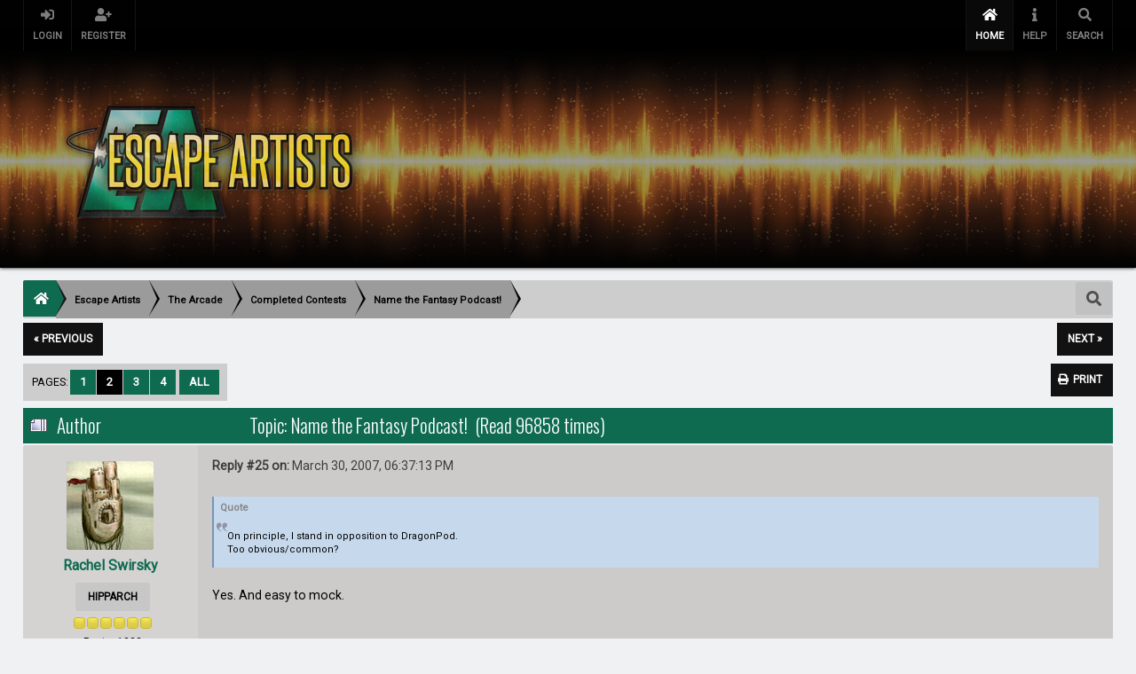

--- FILE ---
content_type: text/html; charset=UTF-8
request_url: https://forum.escapeartists.net/index.php?topic=724.msg8698
body_size: 11902
content:
<!DOCTYPE html>
<html xmlns="http://www.w3.org/1999/xhtml">
<head>
	<link rel="stylesheet" type="text/css" href="https://forum.escapeartists.net/Themes/lazarus20/css/index.min.css?fin20" />
	<link rel="stylesheet" type="text/css" href="https://forum.escapeartists.net/Themes/lazarus20/css/responsive.css?fin20" /><link href="https://forum.escapeartists.net/Themes/lazarus20/css/fontawesome-all.css" rel="stylesheet"><link rel="stylesheet" type="text/css" href="https://forum.escapeartists.net/Themes/lazarus20/css/tooltipster.bundle.min.css" />
	<link rel="stylesheet" type="text/css" href="https://forum.escapeartists.net/Themes/lazarus20/css/tooltipster-sideTip-borderless.min.css" />
	<script type="text/javascript" src="https://code.jquery.com/jquery-3.2.1.min.js"></script>
	<script>
		jq = jQuery.noConflict(true);
	</script>
	<script type="text/javascript" src="https://forum.escapeartists.net/Themes/lazarus20/scripts/tooltipster.bundle.min.js"></script>
	<link rel="stylesheet" type="text/css" href="http://forum.escapeartists.net/Themes/default/css/webkit.css" />
	<script type="text/javascript" src="http://forum.escapeartists.net/Themes/default/scripts/script.js?fin20"></script>
	<script type="text/javascript" src="https://forum.escapeartists.net/Themes/lazarus20/scripts/theme.js?fin20"></script>
	<script type="text/javascript"><!-- // --><![CDATA[
		var smf_theme_url = "https://forum.escapeartists.net/Themes/lazarus20";
		var smf_default_theme_url = "http://forum.escapeartists.net/Themes/default";
		var smf_images_url = "https://forum.escapeartists.net/Themes/lazarus20/images";
		var smf_scripturl = "https://forum.escapeartists.net/index.php?PHPSESSID=87caf3eeefda962c47f0a960d90442b5&amp;";
		var smf_iso_case_folding = false;
		var smf_charset = "UTF-8";
		var ajax_notification_text = "Loading...";
		var ajax_notification_cancel_text = "Cancel";
	// ]]></script>
	<meta name="viewport" content="width=device-width, initial-scale=1">
	<meta name="theme-color" content="#181818">
	<meta name="msapplication-navbutton-color" content="#181818">
	<meta name="apple-mobile-web-app-status-bar-style" content="#181818">
	<meta http-equiv="Content-Type" content="text/html; charset=UTF-8" />
	<meta name="description" content="Name the Fantasy Podcast!" />
	<title>Name the Fantasy Podcast!</title>
	<meta name="robots" content="noindex" />
	<link rel="canonical" href="https://forum.escapeartists.net/index.php?topic=724.25" />
	<link rel="help" href="https://forum.escapeartists.net/index.php?PHPSESSID=87caf3eeefda962c47f0a960d90442b5&amp;action=help" />
	<link rel="search" href="https://forum.escapeartists.net/index.php?PHPSESSID=87caf3eeefda962c47f0a960d90442b5&amp;action=search" />
	<link rel="contents" href="https://forum.escapeartists.net/index.php?PHPSESSID=87caf3eeefda962c47f0a960d90442b5&amp;" />
	<link rel="alternate" type="application/rss+xml" title="Escape Artists - RSS" href="https://forum.escapeartists.net/index.php?PHPSESSID=87caf3eeefda962c47f0a960d90442b5&amp;type=rss;action=.xml" />
	<link rel="index" href="https://forum.escapeartists.net/index.php?PHPSESSID=87caf3eeefda962c47f0a960d90442b5&amp;board=16.0" /><script src="https://www.google.com/recaptcha/api.js"></script>
	<link rel="stylesheet" type="text/css" id="recaptcha_css" href="http://forum.escapeartists.net/Themes/default/css/recaptcha.css" />
		<script type="text/javascript" src="http://forum.escapeartists.net/Themes/default/scripts/captcha.js"></script>
        <!-- App Indexing for Google Search -->
        <link href="android-app://com.quoord.tapatalkpro.activity/tapatalk/forum.escapeartists.net/?location=topic&amp;fid=16&amp;tid=724&amp;perpage=25&amp;page=2&amp;channel=google-indexing" rel="alternate" />
        <link href="ios-app://307880732/tapatalk/forum.escapeartists.net/?location=topic&amp;fid=16&amp;tid=724&amp;perpage=25&amp;page=2&amp;channel=google-indexing" rel="alternate" />
        
        <link href="https://groups.tapatalk-cdn.com/static/manifest/manifest.json" rel="manifest">
        
        <meta name="apple-itunes-app" content="app-id=307880732, affiliate-data=at=10lR7C, app-argument=tapatalk://forum.escapeartists.net/?location=topic&fid=16&tid=724&perpage=25&page=2" />
        
	<script>
        jq(document).ready(function() {
            jq('.tooltip').tooltipster({
				delay: 0,
				theme: 'tooltipster-borderless'
			});
        });
    </script>
</head>
<body>
	<header><div class="frame">
		<div id="top_section" class="wideOpen"><div class="bigScreen wrapper">
			<div class="user guest">
				<ul class="dropmenu">
		<li><a href="javascript:void(0)" class="firstlevel loginOpen"><i class="fas fa-sign-in-alt"></i>    <span>Login</span></a></li>
		<li><a href="https://forum.escapeartists.net/index.php?PHPSESSID=87caf3eeefda962c47f0a960d90442b5&amp;action=register" class="firstlevel "><i class="fas fa-user-plus"></i>    <span>Register</span></a></li>		</ul>
			</div>
		<nav>
			<div class="incarn taphoOnly"><h4>Menu</h4><div class="menuOpener taphoOnlyInline floatright buttonLike" data-state="opened"><i class="fas fa-times"></i></div></div>
			<ul class="dropmenu" id="menu_nav">
				<li id="button_home">
					<a class="active firstlevel" href="https://forum.escapeartists.net/index.php?PHPSESSID=87caf3eeefda962c47f0a960d90442b5&amp;">
						<i class="fas fa-home"></i><span class="last firstlevel">Home</span>
						
					</a>
				</li>
				<li id="button_help">
					<a class="firstlevel" href="https://forum.escapeartists.net/index.php?PHPSESSID=87caf3eeefda962c47f0a960d90442b5&amp;action=help">
						<i class="fas fa-info"></i><span class="firstlevel">Help</span>
						
					</a>
				</li>
				<li id="button_search">
					<a class="firstlevel" href="https://forum.escapeartists.net/index.php?PHPSESSID=87caf3eeefda962c47f0a960d90442b5&amp;action=search">
						<i class="fas fa-search"></i><span class="firstlevel">Search</span>
						
					</a>
				</li>
			</ul>
		</nav><div class="menuOpener taphoOnlyInline floatright buttonLike" data-state="closed"><i class="fas fa-bars"></i></div>
		</div></div>
		<div id="upper_section" class="middletext wrapper">
			<h1 class="forumtitle imgHead">
				<a href="https://forum.escapeartists.net/index.php?PHPSESSID=87caf3eeefda962c47f0a960d90442b5&amp;" class="imgHeader">
					<img src="https://escapeartists.net/assets/headerLogo.png" alt="Escape Artists" />
				</a>
			</h1>
			<div class="news normaltext">
			</div>
		</div>
		<script type="text/javascript"><!-- // --><![CDATA[
			var oMainHeaderToggle = new smc_Toggle({
				bToggleEnabled: true,
				bCurrentlyCollapsed: false,
				aSwappableContainers: [
					'upper_section'
				],
				aSwapImages: [
					{
						sId: 'upshrink',
						srcExpanded: smf_images_url + '/upshrink.png',
						altExpanded: 'Shrink or expand the header.',
						srcCollapsed: smf_images_url + '/upshrink2.png',
						altCollapsed: 'Shrink or expand the header.'
					}
				],
				oThemeOptions: {
					bUseThemeSettings: false,
					sOptionName: 'collapse_header',
					sSessionVar: 'f5120d9',
					sSessionId: '6cea6e3f78435f4054121154d0ed9456'
				},
				oCookieOptions: {
					bUseCookie: true,
					sCookieName: 'upshrink'
				}
			});
		// ]]>
		</script>	<div class="clear"></div>
		</div>
		<div class="clear"></div>
	</header>
	<main><div class="frame">
		<div id="main_content_section">
	<div class="navigate_section">
		<div class="searchButton fsOpen buttonLike icon_style floatright tooltip" title="Search"><i class="fas fa-search"></i></div>
		
		<div class="home-tree"><a href="https://forum.escapeartists.net"><i class="fas fa-home"></i></a></div>
		<ul>
			<li ><div class="cust">
				<a  href="https://forum.escapeartists.net/index.php?PHPSESSID=87caf3eeefda962c47f0a960d90442b5&amp;"><span>Escape Artists</span></a>
			</div></li>
			<li ><div class="cust">
				<a  href="https://forum.escapeartists.net/index.php?PHPSESSID=87caf3eeefda962c47f0a960d90442b5&amp;#c7"><span>The Arcade</span></a>
			</div></li>
			<li ><div class="cust">
				<a  href="https://forum.escapeartists.net/index.php?PHPSESSID=87caf3eeefda962c47f0a960d90442b5&amp;board=16.0"><span>Completed Contests</span></a>
			</div></li>
			<li  class="last"><div class="cust">
				<a  href="https://forum.escapeartists.net/index.php?PHPSESSID=87caf3eeefda962c47f0a960d90442b5&amp;topic=724.0"><span>Name the Fantasy Podcast!</span></a>
			</div></li>
		</ul>
	</div>
			<a id="top"></a>
			<a id="msg8620"></a>
			<div class="pagesection">
				<div class="nextlinks"><a href="https://forum.escapeartists.net/index.php?PHPSESSID=87caf3eeefda962c47f0a960d90442b5&amp;topic=724.0;prev_next=prev#new">&laquo; previous</a> <a href="https://forum.escapeartists.net/index.php?PHPSESSID=87caf3eeefda962c47f0a960d90442b5&amp;topic=724.0;prev_next=next#new">next &raquo;</a></div>
		<div class="buttonlist floatright">
			<ul>
				<li><a class="button_strip_print" href="https://forum.escapeartists.net/index.php?PHPSESSID=87caf3eeefda962c47f0a960d90442b5&amp;action=printpage;topic=724.0" rel="new_win nofollow"><span class="last">Print</span></a></li>
			</ul>
		</div>
				<div class="pagelinks floatleft">Pages: <a class="navPages" href="https://forum.escapeartists.net/index.php?PHPSESSID=87caf3eeefda962c47f0a960d90442b5&amp;topic=724.0">1</a> <strong class='navPages active'>2</strong> <a class="navPages" href="https://forum.escapeartists.net/index.php?PHPSESSID=87caf3eeefda962c47f0a960d90442b5&amp;topic=724.50">3</a> <a class="navPages" href="https://forum.escapeartists.net/index.php?PHPSESSID=87caf3eeefda962c47f0a960d90442b5&amp;topic=724.75">4</a> &nbsp;<a href="https://forum.escapeartists.net/index.php?PHPSESSID=87caf3eeefda962c47f0a960d90442b5&amp;topic=724.0;all">All</a> </div>
			</div>
			<div id="forumposts">
				<div class="cat_bar">
					<h3 class="catbg">
						<img src="https://forum.escapeartists.net/Themes/lazarus20/images/topic/veryhot_post.gif" align="bottom" alt="" />
						<span id="author">Author</span>
						Topic: Name the Fantasy Podcast! &nbsp;(Read 96858 times)
					</h3>
				</div>
				<form action="https://forum.escapeartists.net/index.php?PHPSESSID=87caf3eeefda962c47f0a960d90442b5&amp;action=quickmod2;topic=724.25" method="post" accept-charset="UTF-8" name="quickModForm" id="quickModForm" style="margin: 0;" onsubmit="return oQuickModify.bInEditMode ? oQuickModify.modifySave('6cea6e3f78435f4054121154d0ed9456', 'f5120d9') : false">
				<div class="windowbg2">
					<span class="topslice"><span></span></span>
					<div class="post_wrapper phoneVflow">
						<div class="poster">
								<div class="avatar">
									<a href="https://forum.escapeartists.net/index.php?PHPSESSID=87caf3eeefda962c47f0a960d90442b5&amp;action=profile;u=214">
										<img class="avatar" src="https://forum.escapeartists.net/index.php?PHPSESSID=87caf3eeefda962c47f0a960d90442b5&amp;action=dlattach;attach=340;type=avatar" alt="" />
									</a>
								</div>
							<h4>
								<a href="https://forum.escapeartists.net/index.php?PHPSESSID=87caf3eeefda962c47f0a960d90442b5&amp;action=profile;u=214" title="View the profile of Rachel Swirsky">Rachel Swirsky</a>
							</h4>
							<ul class="reset smalltext" id="msg_8620_extra_info">
								<li class="postgroup">Hipparch</li>
								<li class="stars"><img src="https://forum.escapeartists.net/Themes/lazarus20/images/star.gif" alt="*" /><img src="https://forum.escapeartists.net/Themes/lazarus20/images/star.gif" alt="*" /><img src="https://forum.escapeartists.net/Themes/lazarus20/images/star.gif" alt="*" /><img src="https://forum.escapeartists.net/Themes/lazarus20/images/star.gif" alt="*" /><img src="https://forum.escapeartists.net/Themes/lazarus20/images/star.gif" alt="*" /><img src="https://forum.escapeartists.net/Themes/lazarus20/images/star.gif" alt="*" /></li>
								<li class="postcount">Posts: 1233</li>
								<li class="profile">
									<ul>
										<li><a href="http://www.podcastle.org" title="PodCastle" target="_blank" class="new_win tooltip"><img src="https://forum.escapeartists.net/Themes/lazarus20/images/www_sm.gif" alt="PodCastle" /></a></li>
									</ul>
								</li>
							</ul>
						</div>
						<div class="postarea">
							<div class="flow_hidden phoneVflow">
								<div class="keyinfo">
									<h5 id="subject_8620" style="display:none;">
										<a href="https://forum.escapeartists.net/index.php?PHPSESSID=87caf3eeefda962c47f0a960d90442b5&amp;topic=724.msg8620#msg8620" rel="nofollow">Re: Name the Fantasy Podcast!</a>
									</h5>
									<div class="time_posted"><strong>Reply #25 on:</strong> March 30, 2007, 06:37:13 PM
									</div><div id="msg_8620_quick_mod"></div>
								</div>
						</div>
							<div class="post">
								<div class="inner" id="msg_8620"><div class="quoteheader"><div class="topslice_quote">Quote</div></div><blockquote class="bbc_standard_quote">On principle, I stand in opposition to DragonPod. <br />Too obvious/common?</blockquote><div class="quotefooter"><div class="botslice_quote"></div></div><br />Yes. And easy to mock.</div>
							</div>
						
						<div class="moderatorbar">
							<div class="smalltext modified" id="modified_8620">
							</div>
							<div class="smalltext reportlinks">
							</div><br>
						</div>
						<br class="clear">
						</div>
					</div>
					<span class="botslice"><span></span></span>
				</div>
				<hr class="post_separator" />
				<a id="msg8621"></a>
				<div class="windowbg">
					<span class="topslice"><span></span></span>
					<div class="post_wrapper phoneVflow">
						<div class="poster">
								<div class="avatar">
									<a href="https://forum.escapeartists.net/index.php?PHPSESSID=87caf3eeefda962c47f0a960d90442b5&amp;action=profile;u=19">
										<img class="avatar" src="https://forum.escapeartists.net/index.php?PHPSESSID=87caf3eeefda962c47f0a960d90442b5&amp;action=dlattach;attach=7;type=avatar" alt="" />
									</a>
								</div>
							<h4>
								<a href="https://forum.escapeartists.net/index.php?PHPSESSID=87caf3eeefda962c47f0a960d90442b5&amp;action=profile;u=19" title="View the profile of slic">slic</a>
							</h4>
							<ul class="reset smalltext" id="msg_8621_extra_info">
								<li class="postgroup">Hipparch</li>
								<li class="stars"><img src="https://forum.escapeartists.net/Themes/lazarus20/images/star.gif" alt="*" /><img src="https://forum.escapeartists.net/Themes/lazarus20/images/star.gif" alt="*" /><img src="https://forum.escapeartists.net/Themes/lazarus20/images/star.gif" alt="*" /><img src="https://forum.escapeartists.net/Themes/lazarus20/images/star.gif" alt="*" /><img src="https://forum.escapeartists.net/Themes/lazarus20/images/star.gif" alt="*" /><img src="https://forum.escapeartists.net/Themes/lazarus20/images/star.gif" alt="*" /></li>
								<li class="postcount">Posts: 726</li>
								<li class="blurb">Stephen Lumini</li>
								<li class="profile">
									<ul>
									</ul>
								</li>
							</ul>
						</div>
						<div class="postarea">
							<div class="flow_hidden phoneVflow">
								<div class="keyinfo">
									<h5 id="subject_8621" style="display:none;">
										<a href="https://forum.escapeartists.net/index.php?PHPSESSID=87caf3eeefda962c47f0a960d90442b5&amp;topic=724.msg8621#msg8621" rel="nofollow">Re: Name the Fantasy Podcast!</a>
									</h5>
									<div class="time_posted"><strong>Reply #26 on:</strong> March 30, 2007, 06:47:19 PM
									</div><div id="msg_8621_quick_mod"></div>
								</div>
						</div>
							<div class="post">
								<div class="inner" id="msg_8621">I don't think the sheer cleverness of EscapePod can be replicated.&nbsp; Sci-fi relation, literary type, medium, double entendre all rolled into 9 letters.<br /><br />I've been trying to use other common elements of S&amp;S, and make them clever - like an Inn (hence the previously mentioned Adventure Inn).<br /><br />Mr. Eley - In regards to the first &quot;rule&quot; (E-mail your name ideas to contest@escapepod.org.&nbsp; Posting them in this forum or anywhere else will not be valid.) Once they are emailed, is it alright to reveal our suggestions in the forum?&nbsp; We might get some neat synergy if we feed off each other's ideas...</div>
							</div>
						
						<div class="moderatorbar">
							<div class="smalltext modified" id="modified_8621">
							</div>
							<div class="smalltext reportlinks">
							</div><br>
						</div>
						<br class="clear">
						</div>
					</div>
					<span class="botslice"><span></span></span>
				</div>
				<hr class="post_separator" />
				<a id="msg8631"></a>
				<div class="windowbg2">
					<span class="topslice"><span></span></span>
					<div class="post_wrapper phoneVflow">
						<div class="poster">
								<div class="avatar">
									<a href="https://forum.escapeartists.net/index.php?PHPSESSID=87caf3eeefda962c47f0a960d90442b5&amp;action=profile;u=730">
										<img class="avatar" src="https://forum.escapeartists.net/index.php?PHPSESSID=87caf3eeefda962c47f0a960d90442b5&amp;action=dlattach;attach=139;type=avatar" alt="" />
									</a>
								</div>
							<h4>
								<a href="https://forum.escapeartists.net/index.php?PHPSESSID=87caf3eeefda962c47f0a960d90442b5&amp;action=profile;u=730" title="View the profile of RichGarner">RichGarner</a>
							</h4>
							<ul class="reset smalltext" id="msg_8631_extra_info">
								<li class="postgroup">Palmer</li>
								<li class="stars"><img src="https://forum.escapeartists.net/Themes/lazarus20/images/star.gif" alt="*" /><img src="https://forum.escapeartists.net/Themes/lazarus20/images/star.gif" alt="*" /></li>
								<li class="postcount">Posts: 73</li>
								<li class="blurb">Metalface Creator</li>
								<li class="profile">
									<ul>
										<li><a href="http://www.metalface.net" title="Metalface RPG" target="_blank" class="new_win tooltip"><img src="https://forum.escapeartists.net/Themes/lazarus20/images/www_sm.gif" alt="Metalface RPG" /></a></li>
									</ul>
								</li>
							</ul>
						</div>
						<div class="postarea">
							<div class="flow_hidden phoneVflow">
								<div class="keyinfo">
									<h5 id="subject_8631" style="display:none;">
										<a href="https://forum.escapeartists.net/index.php?PHPSESSID=87caf3eeefda962c47f0a960d90442b5&amp;topic=724.msg8631#msg8631" rel="nofollow">Re: Name the Fantasy Podcast!</a>
									</h5>
									<div class="time_posted"><strong>Reply #27 on:</strong> March 30, 2007, 07:37:40 PM
									</div><div id="msg_8631_quick_mod"></div>
								</div>
						</div>
							<div class="post">
								<div class="inner" id="msg_8631">About schools of dolphins - <strong>PodPod</strong><br /><br />About law enforcement officers - <strong>CopPod</strong><br /><br />About dealing with difficult situations - <strong>CopePod</strong><br /><br />About superheroes - <strong>CapePod</strong><br /><br />About super police officers - <strong>CapedCopsPod</strong><br /><br />About dealing with schools of super police - <strong>CopingWithCapedCopsPodPod</strong></div>
							</div>
						
						<div class="moderatorbar">
							<div class="smalltext modified" id="modified_8631">
							</div>
							<div class="smalltext reportlinks">
							</div><br>
							<div class="signature" id="msg_8631_signature">&quot;...for death is the destiny of every man; the living should take this to heart.&quot; -Ecclesiastes 7:2</div>
						</div>
						<br class="clear">
						</div>
					</div>
					<span class="botslice"><span></span></span>
				</div>
				<hr class="post_separator" />
				<a id="msg8638"></a>
				<div class="windowbg">
					<span class="topslice"><span></span></span>
					<div class="post_wrapper phoneVflow">
						<div class="poster">
								<div class="avatar">
									<a href="https://forum.escapeartists.net/index.php?PHPSESSID=87caf3eeefda962c47f0a960d90442b5&amp;action=profile;u=116">
										<img class="avatar" src="https://forum.escapeartists.net/index.php?PHPSESSID=87caf3eeefda962c47f0a960d90442b5&amp;action=dlattach;attach=40;type=avatar" alt="" />
									</a>
								</div>
							<h4>
								<a href="https://forum.escapeartists.net/index.php?PHPSESSID=87caf3eeefda962c47f0a960d90442b5&amp;action=profile;u=116" title="View the profile of ajames">ajames</a>
							</h4>
							<ul class="reset smalltext" id="msg_8638_extra_info">
								<li class="postgroup">Lochage</li>
								<li class="stars"><img src="https://forum.escapeartists.net/Themes/lazarus20/images/star.gif" alt="*" /><img src="https://forum.escapeartists.net/Themes/lazarus20/images/star.gif" alt="*" /><img src="https://forum.escapeartists.net/Themes/lazarus20/images/star.gif" alt="*" /><img src="https://forum.escapeartists.net/Themes/lazarus20/images/star.gif" alt="*" /><img src="https://forum.escapeartists.net/Themes/lazarus20/images/star.gif" alt="*" /></li>
								<li class="postcount">Posts: 358</li>
								<li class="profile">
									<ul>
									</ul>
								</li>
							</ul>
						</div>
						<div class="postarea">
							<div class="flow_hidden phoneVflow">
								<div class="keyinfo">
									<h5 id="subject_8638" style="display:none;">
										<a href="https://forum.escapeartists.net/index.php?PHPSESSID=87caf3eeefda962c47f0a960d90442b5&amp;topic=724.msg8638#msg8638" rel="nofollow">Re: Name the Fantasy Podcast!</a>
									</h5>
									<div class="time_posted"><strong>Reply #28 on:</strong> March 30, 2007, 11:27:18 PM
									</div><div id="msg_8638_quick_mod"></div>
								</div>
						</div>
							<div class="post">
								<div class="inner" id="msg_8638">Anyone else notice that at the bottom of the whois link it states that the database only contains .com, .net, and .edu domains?&nbsp; </div>
							</div>
						
						<div class="moderatorbar">
							<div class="smalltext modified" id="modified_8638">
							</div>
							<div class="smalltext reportlinks">
							</div><br>
						</div>
						<br class="clear">
						</div>
					</div>
					<span class="botslice"><span></span></span>
				</div>
				<hr class="post_separator" />
				<a id="msg8642"></a>
				<div class="windowbg2">
					<span class="topslice"><span></span></span>
					<div class="post_wrapper phoneVflow">
						<div class="poster">
								<div class="avatar">
									<a href="https://forum.escapeartists.net/index.php?PHPSESSID=87caf3eeefda962c47f0a960d90442b5&amp;action=profile;u=730">
										<img class="avatar" src="https://forum.escapeartists.net/index.php?PHPSESSID=87caf3eeefda962c47f0a960d90442b5&amp;action=dlattach;attach=139;type=avatar" alt="" />
									</a>
								</div>
							<h4>
								<a href="https://forum.escapeartists.net/index.php?PHPSESSID=87caf3eeefda962c47f0a960d90442b5&amp;action=profile;u=730" title="View the profile of RichGarner">RichGarner</a>
							</h4>
							<ul class="reset smalltext" id="msg_8642_extra_info">
								<li class="postgroup">Palmer</li>
								<li class="stars"><img src="https://forum.escapeartists.net/Themes/lazarus20/images/star.gif" alt="*" /><img src="https://forum.escapeartists.net/Themes/lazarus20/images/star.gif" alt="*" /></li>
								<li class="postcount">Posts: 73</li>
								<li class="blurb">Metalface Creator</li>
								<li class="profile">
									<ul>
										<li><a href="http://www.metalface.net" title="Metalface RPG" target="_blank" class="new_win tooltip"><img src="https://forum.escapeartists.net/Themes/lazarus20/images/www_sm.gif" alt="Metalface RPG" /></a></li>
									</ul>
								</li>
							</ul>
						</div>
						<div class="postarea">
							<div class="flow_hidden phoneVflow">
								<div class="keyinfo">
									<h5 id="subject_8642" style="display:none;">
										<a href="https://forum.escapeartists.net/index.php?PHPSESSID=87caf3eeefda962c47f0a960d90442b5&amp;topic=724.msg8642#msg8642" rel="nofollow">Re: Name the Fantasy Podcast!</a>
									</h5>
									<div class="time_posted"><strong>Reply #29 on:</strong> March 31, 2007, 01:59:15 AM
									</div><div id="msg_8642_quick_mod"></div>
								</div>
						</div>
							<div class="post">
								<div class="inner" id="msg_8642">try this<br /><br /><a href="http://networksolutions.com" class="bbc_link" target="_blank" rel="noopener noreferrer">networksolutions.com</a></div>
							</div>
						
						<div class="moderatorbar">
							<div class="smalltext modified" id="modified_8642">
							</div>
							<div class="smalltext reportlinks">
							</div><br>
							<div class="signature" id="msg_8642_signature">&quot;...for death is the destiny of every man; the living should take this to heart.&quot; -Ecclesiastes 7:2</div>
						</div>
						<br class="clear">
						</div>
					</div>
					<span class="botslice"><span></span></span>
				</div>
				<hr class="post_separator" />
				<a id="msg8658"></a>
				<div class="windowbg">
					<span class="topslice"><span></span></span>
					<div class="post_wrapper phoneVflow">
						<div class="poster">
								<div class="avatar">
									<a href="https://forum.escapeartists.net/index.php?PHPSESSID=87caf3eeefda962c47f0a960d90442b5&amp;action=profile;u=214">
										<img class="avatar" src="https://forum.escapeartists.net/index.php?PHPSESSID=87caf3eeefda962c47f0a960d90442b5&amp;action=dlattach;attach=340;type=avatar" alt="" />
									</a>
								</div>
							<h4>
								<a href="https://forum.escapeartists.net/index.php?PHPSESSID=87caf3eeefda962c47f0a960d90442b5&amp;action=profile;u=214" title="View the profile of Rachel Swirsky">Rachel Swirsky</a>
							</h4>
							<ul class="reset smalltext" id="msg_8658_extra_info">
								<li class="postgroup">Hipparch</li>
								<li class="stars"><img src="https://forum.escapeartists.net/Themes/lazarus20/images/star.gif" alt="*" /><img src="https://forum.escapeartists.net/Themes/lazarus20/images/star.gif" alt="*" /><img src="https://forum.escapeartists.net/Themes/lazarus20/images/star.gif" alt="*" /><img src="https://forum.escapeartists.net/Themes/lazarus20/images/star.gif" alt="*" /><img src="https://forum.escapeartists.net/Themes/lazarus20/images/star.gif" alt="*" /><img src="https://forum.escapeartists.net/Themes/lazarus20/images/star.gif" alt="*" /></li>
								<li class="postcount">Posts: 1233</li>
								<li class="profile">
									<ul>
										<li><a href="http://www.podcastle.org" title="PodCastle" target="_blank" class="new_win tooltip"><img src="https://forum.escapeartists.net/Themes/lazarus20/images/www_sm.gif" alt="PodCastle" /></a></li>
									</ul>
								</li>
							</ul>
						</div>
						<div class="postarea">
							<div class="flow_hidden phoneVflow">
								<div class="keyinfo">
									<h5 id="subject_8658" style="display:none;">
										<a href="https://forum.escapeartists.net/index.php?PHPSESSID=87caf3eeefda962c47f0a960d90442b5&amp;topic=724.msg8658#msg8658" rel="nofollow">Re: Name the Fantasy Podcast!</a>
									</h5>
									<div class="time_posted"><strong>Reply #30 on:</strong> April 02, 2007, 12:13:33 AM
									</div><div id="msg_8658_quick_mod"></div>
								</div>
						</div>
							<div class="post">
								<div class="inner" id="msg_8658">After long consideration (and dinner with Sarah Prineas), I have come to the not-so-sterling conclusion that my contest entry shall be:<br /><br />PodQuest<br /><br />which sounds vaguely like podcast.</div>
							</div>
						
						<div class="moderatorbar">
							<div class="smalltext modified" id="modified_8658">
							</div>
							<div class="smalltext reportlinks">
							</div><br>
						</div>
						<br class="clear">
						</div>
					</div>
					<span class="botslice"><span></span></span>
				</div>
				<hr class="post_separator" />
				<a id="msg8659"></a>
				<div class="windowbg2">
					<span class="topslice"><span></span></span>
					<div class="post_wrapper phoneVflow">
						<div class="poster">
								<div class="avatar">
									<a href="https://forum.escapeartists.net/index.php?PHPSESSID=87caf3eeefda962c47f0a960d90442b5&amp;action=profile;u=214">
										<img class="avatar" src="https://forum.escapeartists.net/index.php?PHPSESSID=87caf3eeefda962c47f0a960d90442b5&amp;action=dlattach;attach=340;type=avatar" alt="" />
									</a>
								</div>
							<h4>
								<a href="https://forum.escapeartists.net/index.php?PHPSESSID=87caf3eeefda962c47f0a960d90442b5&amp;action=profile;u=214" title="View the profile of Rachel Swirsky">Rachel Swirsky</a>
							</h4>
							<ul class="reset smalltext" id="msg_8659_extra_info">
								<li class="postgroup">Hipparch</li>
								<li class="stars"><img src="https://forum.escapeartists.net/Themes/lazarus20/images/star.gif" alt="*" /><img src="https://forum.escapeartists.net/Themes/lazarus20/images/star.gif" alt="*" /><img src="https://forum.escapeartists.net/Themes/lazarus20/images/star.gif" alt="*" /><img src="https://forum.escapeartists.net/Themes/lazarus20/images/star.gif" alt="*" /><img src="https://forum.escapeartists.net/Themes/lazarus20/images/star.gif" alt="*" /><img src="https://forum.escapeartists.net/Themes/lazarus20/images/star.gif" alt="*" /></li>
								<li class="postcount">Posts: 1233</li>
								<li class="profile">
									<ul>
										<li><a href="http://www.podcastle.org" title="PodCastle" target="_blank" class="new_win tooltip"><img src="https://forum.escapeartists.net/Themes/lazarus20/images/www_sm.gif" alt="PodCastle" /></a></li>
									</ul>
								</li>
							</ul>
						</div>
						<div class="postarea">
							<div class="flow_hidden phoneVflow">
								<div class="keyinfo">
									<h5 id="subject_8659" style="display:none;">
										<a href="https://forum.escapeartists.net/index.php?PHPSESSID=87caf3eeefda962c47f0a960d90442b5&amp;topic=724.msg8659#msg8659" rel="nofollow">Re: Name the Fantasy Podcast!</a>
									</h5>
									<div class="time_posted"><strong>Reply #31 on:</strong> April 02, 2007, 12:17:14 AM
									</div><div id="msg_8659_quick_mod"></div>
								</div>
						</div>
							<div class="post">
								<div class="inner" id="msg_8659">OK. It looks like Podquest is owned by godaddy.com which appears, in turn, to be a web hosting service. Is that okay or not kosher?<br /><br />(Also, in what possible circumstance other than this one is Podquest a good name to have? Who thought to buy that one up? Odd.)<br /><br />Further, I officially declare Spellcast to be completely awesome.</div>
							</div>
						
						<div class="moderatorbar">
							<div class="smalltext modified" id="modified_8659">
							</div>
							<div class="smalltext reportlinks">
							</div><br>
						</div>
						<br class="clear">
						</div>
					</div>
					<span class="botslice"><span></span></span>
				</div>
				<hr class="post_separator" />
				<a id="msg8664"></a>
				<div class="windowbg">
					<span class="topslice"><span></span></span>
					<div class="post_wrapper phoneVflow">
						<div class="poster">
								<div class="avatar">
									<a href="https://forum.escapeartists.net/index.php?PHPSESSID=87caf3eeefda962c47f0a960d90442b5&amp;action=profile;u=19">
										<img class="avatar" src="https://forum.escapeartists.net/index.php?PHPSESSID=87caf3eeefda962c47f0a960d90442b5&amp;action=dlattach;attach=7;type=avatar" alt="" />
									</a>
								</div>
							<h4>
								<a href="https://forum.escapeartists.net/index.php?PHPSESSID=87caf3eeefda962c47f0a960d90442b5&amp;action=profile;u=19" title="View the profile of slic">slic</a>
							</h4>
							<ul class="reset smalltext" id="msg_8664_extra_info">
								<li class="postgroup">Hipparch</li>
								<li class="stars"><img src="https://forum.escapeartists.net/Themes/lazarus20/images/star.gif" alt="*" /><img src="https://forum.escapeartists.net/Themes/lazarus20/images/star.gif" alt="*" /><img src="https://forum.escapeartists.net/Themes/lazarus20/images/star.gif" alt="*" /><img src="https://forum.escapeartists.net/Themes/lazarus20/images/star.gif" alt="*" /><img src="https://forum.escapeartists.net/Themes/lazarus20/images/star.gif" alt="*" /><img src="https://forum.escapeartists.net/Themes/lazarus20/images/star.gif" alt="*" /></li>
								<li class="postcount">Posts: 726</li>
								<li class="blurb">Stephen Lumini</li>
								<li class="profile">
									<ul>
									</ul>
								</li>
							</ul>
						</div>
						<div class="postarea">
							<div class="flow_hidden phoneVflow">
								<div class="keyinfo">
									<h5 id="subject_8664" style="display:none;">
										<a href="https://forum.escapeartists.net/index.php?PHPSESSID=87caf3eeefda962c47f0a960d90442b5&amp;topic=724.msg8664#msg8664" rel="nofollow">Re: Name the Fantasy Podcast!</a>
									</h5>
									<div class="time_posted"><strong>Reply #32 on:</strong> April 02, 2007, 01:56:29 AM
									</div><div id="msg_8664_quick_mod"></div>
								</div>
						</div>
							<div class="post">
								<div class="inner" id="msg_8664">alright - this is what I've sent in so far:<br /><br />dragonpod<br />the magic inn <br />unreal places<br />corners of the world<br /></div>
							</div>
						
						<div class="moderatorbar">
							<div class="smalltext modified" id="modified_8664">
							</div>
							<div class="smalltext reportlinks">
							</div><br>
						</div>
						<br class="clear">
						</div>
					</div>
					<span class="botslice"><span></span></span>
				</div>
				<hr class="post_separator" />
				<a id="msg8692"></a>
				<div class="windowbg2">
					<span class="topslice"><span></span></span>
					<div class="post_wrapper phoneVflow">
						<div class="poster">
								<div class="avatar">
									<a href="https://forum.escapeartists.net/index.php?PHPSESSID=87caf3eeefda962c47f0a960d90442b5&amp;action=profile;u=306">
										<img class="avatar" src="https://forum.escapeartists.net/index.php?PHPSESSID=87caf3eeefda962c47f0a960d90442b5&amp;action=dlattach;attach=61;type=avatar" alt="" />
									</a>
								</div>
							<h4>
								<a href="https://forum.escapeartists.net/index.php?PHPSESSID=87caf3eeefda962c47f0a960d90442b5&amp;action=profile;u=306" title="View the profile of Roney">Roney</a>
							</h4>
							<ul class="reset smalltext" id="msg_8692_extra_info">
								<li class="postgroup">Lochage</li>
								<li class="stars"><img src="https://forum.escapeartists.net/Themes/lazarus20/images/star.gif" alt="*" /><img src="https://forum.escapeartists.net/Themes/lazarus20/images/star.gif" alt="*" /><img src="https://forum.escapeartists.net/Themes/lazarus20/images/star.gif" alt="*" /><img src="https://forum.escapeartists.net/Themes/lazarus20/images/star.gif" alt="*" /><img src="https://forum.escapeartists.net/Themes/lazarus20/images/star.gif" alt="*" /></li>
								<li class="postcount">Posts: 440</li>
								<li class="profile">
									<ul>
									</ul>
								</li>
							</ul>
						</div>
						<div class="postarea">
							<div class="flow_hidden phoneVflow">
								<div class="keyinfo">
									<h5 id="subject_8692" style="display:none;">
										<a href="https://forum.escapeartists.net/index.php?PHPSESSID=87caf3eeefda962c47f0a960d90442b5&amp;topic=724.msg8692#msg8692" rel="nofollow">Re: Name the Fantasy Podcast!</a>
									</h5>
									<div class="time_posted"><strong>Reply #33 on:</strong> April 03, 2007, 05:42:48 AM
									</div><div id="msg_8692_quick_mod"></div>
								</div>
						</div>
							<div class="post">
								<div class="inner" id="msg_8692"><div class="quoteheader"><div class="topslice_quote"><a href="https://forum.escapeartists.net/index.php?PHPSESSID=87caf3eeefda962c47f0a960d90442b5&amp;topic=724.msg8621#msg8621">Quote from: slic on March 30, 2007, 06:47:19 PM</a></div></div><blockquote class="bbc_standard_quote">Once they are emailed, is it alright to reveal our suggestions in the forum?&nbsp; We might get some neat synergy if we feed off each other's ideas...<br /></blockquote><div class="quotefooter"><div class="botslice_quote"></div></div><br />I agree, and if the internet were a happy, fluffy place I'd be entirely in favour.&nbsp; Unfortunately there's a danger with this approach that I'm not going to state more explicitly in case it gives people evil ideas.&nbsp; I'd strongly recommend that contestants keep their suggestions private.</div>
							</div>
						
						<div class="moderatorbar">
							<div class="smalltext modified" id="modified_8692">
							</div>
							<div class="smalltext reportlinks">
							</div><br>
						</div>
						<br class="clear">
						</div>
					</div>
					<span class="botslice"><span></span></span>
				</div>
				<hr class="post_separator" />
				<a id="msg8698"></a><a id="new"></a>
				<div class="windowbg">
					<span class="topslice"><span></span></span>
					<div class="post_wrapper phoneVflow">
						<div class="poster">
								<div class="avatar">
									<a href="https://forum.escapeartists.net/index.php?PHPSESSID=87caf3eeefda962c47f0a960d90442b5&amp;action=profile;u=740">
										<img class="avatar" src="https://forum.escapeartists.net/index.php?PHPSESSID=87caf3eeefda962c47f0a960d90442b5&amp;action=dlattach;attach=143;type=avatar" alt="" />
									</a>
								</div>
							<h4>
								<a href="https://forum.escapeartists.net/index.php?PHPSESSID=87caf3eeefda962c47f0a960d90442b5&amp;action=profile;u=740" title="View the profile of vern">vern</a>
							</h4>
							<ul class="reset smalltext" id="msg_8698_extra_info">
								<li class="postgroup">Extern</li>
								<li class="stars"><img src="https://forum.escapeartists.net/Themes/lazarus20/images/star.gif" alt="*" /></li>
								<li class="postcount">Posts: 2</li>
								<li class="profile">
									<ul>
									</ul>
								</li>
							</ul>
						</div>
						<div class="postarea">
							<div class="flow_hidden phoneVflow">
								<div class="keyinfo">
									<h5 id="subject_8698" style="display:none;">
										<a href="https://forum.escapeartists.net/index.php?PHPSESSID=87caf3eeefda962c47f0a960d90442b5&amp;topic=724.msg8698#msg8698" rel="nofollow">Re: Name the Fantasy Podcast!</a>
									</h5>
									<div class="time_posted"><strong>Reply #34 on:</strong> April 03, 2007, 07:14:57 PM
									</div><div id="msg_8698_quick_mod"></div>
								</div>
						</div>
							<div class="post">
								<div class="inner" id="msg_8698">One of my first thoughts was dragonpod.org.&nbsp; In checking for availability, I see that Steve registered it a few days ago.</div>
							</div>
						
						<div class="moderatorbar">
							<div class="smalltext modified" id="modified_8698">
							</div>
							<div class="smalltext reportlinks">
							</div><br>
						</div>
						<br class="clear">
						</div>
					</div>
					<span class="botslice"><span></span></span>
				</div>
				<hr class="post_separator" />
				<a id="msg8707"></a>
				<div class="windowbg2">
					<span class="topslice"><span></span></span>
					<div class="post_wrapper phoneVflow">
						<div class="poster">
								<div class="avatar">
									<a href="#">
										<img class="avatar" src="https://forum.escapeartists.net/Themes/lazarus20/images/default_avatar.png" />
									</a>
								</div>
							<h4>
								<a href="https://forum.escapeartists.net/index.php?PHPSESSID=87caf3eeefda962c47f0a960d90442b5&amp;action=profile;u=478" title="View the profile of Josh">Josh</a>
							</h4>
							<ul class="reset smalltext" id="msg_8707_extra_info">
								<li class="postgroup">Palmer</li>
								<li class="stars"><img src="https://forum.escapeartists.net/Themes/lazarus20/images/star.gif" alt="*" /><img src="https://forum.escapeartists.net/Themes/lazarus20/images/star.gif" alt="*" /></li>
								<li class="postcount">Posts: 28</li>
								<li class="profile">
									<ul>
									</ul>
								</li>
							</ul>
						</div>
						<div class="postarea">
							<div class="flow_hidden phoneVflow">
								<div class="keyinfo">
									<h5 id="subject_8707" style="display:none;">
										<a href="https://forum.escapeartists.net/index.php?PHPSESSID=87caf3eeefda962c47f0a960d90442b5&amp;topic=724.msg8707#msg8707" rel="nofollow">Re: Name the Fantasy Podcast!</a>
									</h5>
									<div class="time_posted"><strong>Reply #35 on:</strong> April 04, 2007, 12:05:53 AM
									</div><div id="msg_8707_quick_mod"></div>
								</div>
						</div>
							<div class="post">
								<div class="inner" id="msg_8707"><div class="quoteheader"><div class="topslice_quote"><a href="https://forum.escapeartists.net/index.php?PHPSESSID=87caf3eeefda962c47f0a960d90442b5&amp;topic=724.msg8698#msg8698">Quote from: vern on April 03, 2007, 07:14:57 PM</a></div></div><blockquote class="bbc_standard_quote">One of my first thoughts was dragonpod.org.&nbsp; In checking for availability, I see that Steve registered it a few days ago.<br /></blockquote><div class="quotefooter"><div class="botslice_quote"></div></div><br />Does that mean he is going to use it?</div>
							</div>
						
						<div class="moderatorbar">
							<div class="smalltext modified" id="modified_8707">
							</div>
							<div class="smalltext reportlinks">
							</div><br>
						</div>
						<br class="clear">
						</div>
					</div>
					<span class="botslice"><span></span></span>
				</div>
				<hr class="post_separator" />
				<a id="msg8708"></a>
				<div class="windowbg">
					<span class="topslice"><span></span></span>
					<div class="post_wrapper phoneVflow">
						<div class="poster">
								<div class="avatar">
									<a href="https://forum.escapeartists.net/index.php?PHPSESSID=87caf3eeefda962c47f0a960d90442b5&amp;action=profile;u=740">
										<img class="avatar" src="https://forum.escapeartists.net/index.php?PHPSESSID=87caf3eeefda962c47f0a960d90442b5&amp;action=dlattach;attach=143;type=avatar" alt="" />
									</a>
								</div>
							<h4>
								<a href="https://forum.escapeartists.net/index.php?PHPSESSID=87caf3eeefda962c47f0a960d90442b5&amp;action=profile;u=740" title="View the profile of vern">vern</a>
							</h4>
							<ul class="reset smalltext" id="msg_8708_extra_info">
								<li class="postgroup">Extern</li>
								<li class="stars"><img src="https://forum.escapeartists.net/Themes/lazarus20/images/star.gif" alt="*" /></li>
								<li class="postcount">Posts: 2</li>
								<li class="profile">
									<ul>
									</ul>
								</li>
							</ul>
						</div>
						<div class="postarea">
							<div class="flow_hidden phoneVflow">
								<div class="keyinfo">
									<h5 id="subject_8708" style="display:none;">
										<a href="https://forum.escapeartists.net/index.php?PHPSESSID=87caf3eeefda962c47f0a960d90442b5&amp;topic=724.msg8708#msg8708" rel="nofollow">Re: Name the Fantasy Podcast!</a>
									</h5>
									<div class="time_posted"><strong>Reply #36 on:</strong> April 04, 2007, 02:54:26 AM
									</div><div id="msg_8708_quick_mod"></div>
								</div>
						</div>
							<div class="post">
								<div class="inner" id="msg_8708"><div class="quoteheader"><div class="topslice_quote"><a href="https://forum.escapeartists.net/index.php?PHPSESSID=87caf3eeefda962c47f0a960d90442b5&amp;topic=724.msg8707#msg8707">Quote from: Josh on April 04, 2007, 12:05:53 AM</a></div></div><blockquote class="bbc_standard_quote"><div class="quoteheader"><div class="topslice_quote"><a href="https://forum.escapeartists.net/index.php?PHPSESSID=87caf3eeefda962c47f0a960d90442b5&amp;topic=724.msg8698#msg8698">Quote from: vern on April 03, 2007, 07:14:57 PM</a></div></div><blockquote class="bbc_alternate_quote">One of my first thoughts was dragonpod.org.&nbsp; In checking for availability, I see that Steve registered it a few days ago.<br /></blockquote><div class="quotefooter"><div class="botslice_quote"></div></div><br />Does that mean he is going to use it?<br /></blockquote><div class="quotefooter"><div class="botslice_quote"></div></div><br />Not necessarily.&nbsp; It just means he liked it enough to make sure no one else registers it.&nbsp; That doesn't mean he won't find one that he likes better.&nbsp; The contest is open until the 15th so there's plenty of time to find the one true gem that everyone will agree is <strong>the</strong> name for the new podcast.</div>
							</div>
						
						<div class="moderatorbar">
							<div class="smalltext modified" id="modified_8708">
							</div>
							<div class="smalltext reportlinks">
							</div><br>
						</div>
						<br class="clear">
						</div>
					</div>
					<span class="botslice"><span></span></span>
				</div>
				<hr class="post_separator" />
				<a id="msg8715"></a>
				<div class="windowbg2">
					<span class="topslice"><span></span></span>
					<div class="post_wrapper phoneVflow">
						<div class="poster">
								<div class="avatar">
									<a href="https://forum.escapeartists.net/index.php?PHPSESSID=87caf3eeefda962c47f0a960d90442b5&amp;action=profile;u=214">
										<img class="avatar" src="https://forum.escapeartists.net/index.php?PHPSESSID=87caf3eeefda962c47f0a960d90442b5&amp;action=dlattach;attach=340;type=avatar" alt="" />
									</a>
								</div>
							<h4>
								<a href="https://forum.escapeartists.net/index.php?PHPSESSID=87caf3eeefda962c47f0a960d90442b5&amp;action=profile;u=214" title="View the profile of Rachel Swirsky">Rachel Swirsky</a>
							</h4>
							<ul class="reset smalltext" id="msg_8715_extra_info">
								<li class="postgroup">Hipparch</li>
								<li class="stars"><img src="https://forum.escapeartists.net/Themes/lazarus20/images/star.gif" alt="*" /><img src="https://forum.escapeartists.net/Themes/lazarus20/images/star.gif" alt="*" /><img src="https://forum.escapeartists.net/Themes/lazarus20/images/star.gif" alt="*" /><img src="https://forum.escapeartists.net/Themes/lazarus20/images/star.gif" alt="*" /><img src="https://forum.escapeartists.net/Themes/lazarus20/images/star.gif" alt="*" /><img src="https://forum.escapeartists.net/Themes/lazarus20/images/star.gif" alt="*" /></li>
								<li class="postcount">Posts: 1233</li>
								<li class="profile">
									<ul>
										<li><a href="http://www.podcastle.org" title="PodCastle" target="_blank" class="new_win tooltip"><img src="https://forum.escapeartists.net/Themes/lazarus20/images/www_sm.gif" alt="PodCastle" /></a></li>
									</ul>
								</li>
							</ul>
						</div>
						<div class="postarea">
							<div class="flow_hidden phoneVflow">
								<div class="keyinfo">
									<h5 id="subject_8715" style="display:none;">
										<a href="https://forum.escapeartists.net/index.php?PHPSESSID=87caf3eeefda962c47f0a960d90442b5&amp;topic=724.msg8715#msg8715" rel="nofollow">Re: Name the Fantasy Podcast!</a>
									</h5>
									<div class="time_posted"><strong>Reply #37 on:</strong> April 04, 2007, 10:42:13 AM
									</div><div id="msg_8715_quick_mod"></div>
								</div>
						</div>
							<div class="post">
								<div class="inner" id="msg_8715"><div class="quoteheader"><div class="topslice_quote">Quote</div></div><blockquote class="bbc_standard_quote"> It just means he liked it enough to make sure no one else registers it. </blockquote><div class="quotefooter"><div class="botslice_quote"></div></div> <br /><br />Which makes sense -- although I don't personally like Dragonpod as a title, if it's what a significant portion of the population first thinks of when they think of &quot;fantasy&quot; + &quot;podcast&quot;, then it's certainly got a branding advantage. Even if he selects a different name, he could always set up a redirect or advertisement on DP.</div>
							</div>
						
						<div class="moderatorbar">
							<div class="smalltext modified" id="modified_8715">
							</div>
							<div class="smalltext reportlinks">
							</div><br>
						</div>
						<br class="clear">
						</div>
					</div>
					<span class="botslice"><span></span></span>
				</div>
				<hr class="post_separator" />
				<a id="msg8741"></a>
				<div class="windowbg">
					<span class="topslice"><span></span></span>
					<div class="post_wrapper phoneVflow">
						<div class="poster">
								<div class="avatar">
									<a href="https://forum.escapeartists.net/index.php?PHPSESSID=87caf3eeefda962c47f0a960d90442b5&amp;action=profile;u=114">
										<img class="avatar" src="http://img.photobucket.com/albums/v333/Thudd/grass.jpg" width="100" height="100" alt="" />
									</a>
								</div>
							<h4>
								<a href="https://forum.escapeartists.net/index.php?PHPSESSID=87caf3eeefda962c47f0a960d90442b5&amp;action=profile;u=114" title="View the profile of Thaurismunths">Thaurismunths</a>
							</h4>
							<ul class="reset smalltext" id="msg_8741_extra_info">
								<li class="title">High Priest of TCoRN</li>
								<li class="postgroup">Hipparch</li>
								<li class="stars"><img src="https://forum.escapeartists.net/Themes/lazarus20/images/star.gif" alt="*" /><img src="https://forum.escapeartists.net/Themes/lazarus20/images/star.gif" alt="*" /><img src="https://forum.escapeartists.net/Themes/lazarus20/images/star.gif" alt="*" /><img src="https://forum.escapeartists.net/Themes/lazarus20/images/star.gif" alt="*" /><img src="https://forum.escapeartists.net/Themes/lazarus20/images/star.gif" alt="*" /><img src="https://forum.escapeartists.net/Themes/lazarus20/images/star.gif" alt="*" /></li>
								<li class="postcount">Posts: 1398</li>
								<li class="blurb">Praise N-sh, for it is right and good!</li>
								<li class="profile">
									<ul>
									</ul>
								</li>
							</ul>
						</div>
						<div class="postarea">
							<div class="flow_hidden phoneVflow">
								<div class="keyinfo">
									<h5 id="subject_8741" style="display:none;">
										<a href="https://forum.escapeartists.net/index.php?PHPSESSID=87caf3eeefda962c47f0a960d90442b5&amp;topic=724.msg8741#msg8741" rel="nofollow">Re: Name the Fantasy Podcast!</a>
									</h5>
									<div class="time_posted"><strong>Reply #38 on:</strong> April 05, 2007, 02:16:20 AM
									</div><div id="msg_8741_quick_mod"></div>
								</div>
						</div>
							<div class="post">
								<div class="inner" id="msg_8741"><div class="quoteheader"><div class="topslice_quote"><a href="https://forum.escapeartists.net/index.php?PHPSESSID=87caf3eeefda962c47f0a960d90442b5&amp;topic=724.msg8715#msg8715">Quote from: palimpsest on April 04, 2007, 10:42:13 AM</a></div></div><blockquote class="bbc_standard_quote"><div class="quoteheader"><div class="topslice_quote">Quote</div></div><blockquote class="bbc_alternate_quote"> It just means he liked it enough to make sure no one else registers it. </blockquote><div class="quotefooter"><div class="botslice_quote"></div></div> <br /><br />Which makes sense -- although I don't personally like Dragonpod as a title, if it's what a significant portion of the population first thinks of when they think of &quot;fantasy&quot; + &quot;podcast&quot;, then it's certainly got a branding advantage. Even if he selects a different name, he could always set up a redirect or advertisement on DP.<br /></blockquote><div class="quotefooter"><div class="botslice_quote"></div></div><br />I agree, but to me &quot;Dragonpod&quot; sounds a lot like &quot;Dragon Page&quot;.</div>
							</div>
						
						<div class="moderatorbar">
							<div class="smalltext modified" id="modified_8741">
							</div>
							<div class="smalltext reportlinks">
							</div><br>
							<div class="signature" id="msg_8741_signature">How do you fight a bully that can un-make history?</div>
						</div>
						<br class="clear">
						</div>
					</div>
					<span class="botslice"><span></span></span>
				</div>
				<hr class="post_separator" />
				<a id="msg8773"></a>
				<div class="windowbg2">
					<span class="topslice"><span></span></span>
					<div class="post_wrapper phoneVflow">
						<div class="poster">
								<div class="avatar">
									<a href="https://forum.escapeartists.net/index.php?PHPSESSID=87caf3eeefda962c47f0a960d90442b5&amp;action=profile;u=743">
										<img class="avatar" src="http://userpic.livejournal.com/59940370/7646072" width="100" height="100" alt="" />
									</a>
								</div>
							<h4>
								<a href="https://forum.escapeartists.net/index.php?PHPSESSID=87caf3eeefda962c47f0a960d90442b5&amp;action=profile;u=743" title="View the profile of Hilary Moon Murphy">Hilary Moon Murphy</a>
							</h4>
							<ul class="reset smalltext" id="msg_8773_extra_info">
								<li class="postgroup">Palmer</li>
								<li class="stars"><img src="https://forum.escapeartists.net/Themes/lazarus20/images/star.gif" alt="*" /><img src="https://forum.escapeartists.net/Themes/lazarus20/images/star.gif" alt="*" /></li>
								<li class="postcount">Posts: 75</li>
								<li class="blurb">Proving the inherent superiority of purple hair</li>
								<li class="profile">
									<ul>
									</ul>
								</li>
							</ul>
						</div>
						<div class="postarea">
							<div class="flow_hidden phoneVflow">
								<div class="keyinfo">
									<h5 id="subject_8773" style="display:none;">
										<a href="https://forum.escapeartists.net/index.php?PHPSESSID=87caf3eeefda962c47f0a960d90442b5&amp;topic=724.msg8773#msg8773" rel="nofollow">Re: Name the Fantasy Podcast!</a>
									</h5>
									<div class="time_posted"><strong>Reply #39 on:</strong> April 05, 2007, 11:18:10 PM
									</div><div id="msg_8773_quick_mod"></div>
								</div>
						</div>
							<div class="post">
								<div class="inner" id="msg_8773">Dragonpod was the first thing I thought of too.&nbsp; I would not complain if it were selected.<br /><br />However, if you ever do a children's podcast, you really should consider the name &quot;Podkayne&quot; for Heinlein's <em>Podkayne of Mars</em>.&nbsp; The domains are wide open.&nbsp; The only drawback for that one is that it would be hard to spell, but otherwise it's perfect.<br /><br />Hmm<br /></div>
							</div>
						
						<div class="moderatorbar">
							<div class="smalltext modified" id="modified_8773">
								&#171; <em>Last Edit: April 05, 2007, 11:19:46 PM by Hilary Moon Murphy</em> &#187;
							</div>
							<div class="smalltext reportlinks">
							</div><br>
							<div class="signature" id="msg_8773_signature">Hmm<br />Official Disorganizer<br /><a href="http://www.meetup.com/MNspec/about/" class="bbc_link" target="_blank" rel="noopener noreferrer">MinnSpec -- Minnesota Speculative Fiction Writers</a></div>
						</div>
						<br class="clear">
						</div>
					</div>
					<span class="botslice"><span></span></span>
				</div>
				<hr class="post_separator" />
				<a id="msg8858"></a>
				<div class="windowbg">
					<span class="topslice"><span></span></span>
					<div class="post_wrapper phoneVflow">
						<div class="poster">
								<div class="avatar">
									<a href="https://forum.escapeartists.net/index.php?PHPSESSID=87caf3eeefda962c47f0a960d90442b5&amp;action=profile;u=292">
										<img class="avatar" src="http://farm5.static.flickr.com/4021/4437454930_1fe79fb77f_m.jpg" width="100" height="100" alt="" />
									</a>
								</div>
							<h4>
								<a href="https://forum.escapeartists.net/index.php?PHPSESSID=87caf3eeefda962c47f0a960d90442b5&amp;action=profile;u=292" title="View the profile of Heradel">Heradel</a>
							</h4>
							<ul class="reset smalltext" id="msg_8858_extra_info">
								<li class="title">Bill Peters, EP Assistant</li>
								<li class="postgroup">Hipparch</li>
								<li class="stars"><img src="https://forum.escapeartists.net/Themes/lazarus20/images/star.gif" alt="*" /><img src="https://forum.escapeartists.net/Themes/lazarus20/images/star.gif" alt="*" /><img src="https://forum.escapeartists.net/Themes/lazarus20/images/star.gif" alt="*" /><img src="https://forum.escapeartists.net/Themes/lazarus20/images/star.gif" alt="*" /><img src="https://forum.escapeartists.net/Themes/lazarus20/images/star.gif" alt="*" /><img src="https://forum.escapeartists.net/Themes/lazarus20/images/star.gif" alt="*" /></li>
								<li class="postcount">Posts: 2930</li>
								<li class="blurb">Part-Time Psychopomp.</li>
								<li class="profile">
									<ul>
									</ul>
								</li>
							</ul>
						</div>
						<div class="postarea">
							<div class="flow_hidden phoneVflow">
								<div class="keyinfo">
									<h5 id="subject_8858" style="display:none;">
										<a href="https://forum.escapeartists.net/index.php?PHPSESSID=87caf3eeefda962c47f0a960d90442b5&amp;topic=724.msg8858#msg8858" rel="nofollow">Re: Name the Fantasy Podcast!</a>
									</h5>
									<div class="time_posted"><strong>Reply #40 on:</strong> April 09, 2007, 11:17:22 AM
									</div><div id="msg_8858_quick_mod"></div>
								</div>
						</div>
							<div class="post">
								<div class="inner" id="msg_8858">My only submission was ThereBeDragonPod, meant to be vaguely illusory to the old &quot;here be dragons&quot; that apparently appears only once in cartography but takes up about 90% of the headspace for the here be ______ bit. <br /><br />Sorry Palimpsest. </div>
							</div>
						
						<div class="moderatorbar">
							<div class="smalltext modified" id="modified_8858">
							</div>
							<div class="smalltext reportlinks">
							</div><br>
							<div class="signature" id="msg_8858_signature">I <a href="http://twitter.com/heradel" class="bbc_link" target="_blank" rel="noopener noreferrer">Twitter</a>. I also occasionally blog on the Escape Pod blog, which if you're here you shouldn't have much trouble finding.</div>
						</div>
						<br class="clear">
						</div>
					</div>
					<span class="botslice"><span></span></span>
				</div>
				<hr class="post_separator" />
				<a id="msg8861"></a>
				<div class="windowbg2">
					<span class="topslice"><span></span></span>
					<div class="post_wrapper phoneVflow">
						<div class="poster">
								<div class="avatar">
									<a href="#">
										<img class="avatar" src="https://forum.escapeartists.net/Themes/lazarus20/images/default_avatar.png" />
									</a>
								</div>
							<h4>
								<a href="https://forum.escapeartists.net/index.php?PHPSESSID=87caf3eeefda962c47f0a960d90442b5&amp;action=profile;u=478" title="View the profile of Josh">Josh</a>
							</h4>
							<ul class="reset smalltext" id="msg_8861_extra_info">
								<li class="postgroup">Palmer</li>
								<li class="stars"><img src="https://forum.escapeartists.net/Themes/lazarus20/images/star.gif" alt="*" /><img src="https://forum.escapeartists.net/Themes/lazarus20/images/star.gif" alt="*" /></li>
								<li class="postcount">Posts: 28</li>
								<li class="profile">
									<ul>
									</ul>
								</li>
							</ul>
						</div>
						<div class="postarea">
							<div class="flow_hidden phoneVflow">
								<div class="keyinfo">
									<h5 id="subject_8861" style="display:none;">
										<a href="https://forum.escapeartists.net/index.php?PHPSESSID=87caf3eeefda962c47f0a960d90442b5&amp;topic=724.msg8861#msg8861" rel="nofollow">Re: Name the Fantasy Podcast!</a>
									</h5>
									<div class="time_posted"><strong>Reply #41 on:</strong> April 09, 2007, 12:23:47 PM
									</div><div id="msg_8861_quick_mod"></div>
								</div>
						</div>
							<div class="post">
								<div class="inner" id="msg_8861">I did a couple of D&amp;D spoofs.</div>
							</div>
						
						<div class="moderatorbar">
							<div class="smalltext modified" id="modified_8861">
							</div>
							<div class="smalltext reportlinks">
							</div><br>
						</div>
						<br class="clear">
						</div>
					</div>
					<span class="botslice"><span></span></span>
				</div>
				<hr class="post_separator" />
				<a id="msg8867"></a>
				<div class="windowbg">
					<span class="topslice"><span></span></span>
					<div class="post_wrapper phoneVflow">
						<div class="poster">
								<div class="avatar">
									<a href="https://forum.escapeartists.net/index.php?PHPSESSID=87caf3eeefda962c47f0a960d90442b5&amp;action=profile;u=192">
										<img class="avatar" src="https://forum.escapeartists.net/index.php?PHPSESSID=87caf3eeefda962c47f0a960d90442b5&amp;action=dlattach;attach=3452;type=avatar" alt="" />
									</a>
								</div>
							<h4>
								<a href="https://forum.escapeartists.net/index.php?PHPSESSID=87caf3eeefda962c47f0a960d90442b5&amp;action=profile;u=192" title="View the profile of Alasdair5000">Alasdair5000</a>
							</h4>
							<ul class="reset smalltext" id="msg_8867_extra_info">
								<li class="membergroup">Editor</li>
								<li class="stars"><img src="https://forum.escapeartists.net/Themes/lazarus20/images/stargmod.gif" alt="*" /><img src="https://forum.escapeartists.net/Themes/lazarus20/images/stargmod.gif" alt="*" /><img src="https://forum.escapeartists.net/Themes/lazarus20/images/stargmod.gif" alt="*" /><img src="https://forum.escapeartists.net/Themes/lazarus20/images/stargmod.gif" alt="*" /><img src="https://forum.escapeartists.net/Themes/lazarus20/images/stargmod.gif" alt="*" /></li>
								<li class="postcount">Posts: 1020</li>
								<li class="profile">
									<ul>
										<li><a href="http://www.alasdairstuart.com" title="My blog" target="_blank" class="new_win tooltip"><img src="https://forum.escapeartists.net/Themes/lazarus20/images/www_sm.gif" alt="My blog" /></a></li>
									</ul>
								</li>
							</ul>
						</div>
						<div class="postarea">
							<div class="flow_hidden phoneVflow">
								<div class="keyinfo">
									<h5 id="subject_8867" style="display:none;">
										<a href="https://forum.escapeartists.net/index.php?PHPSESSID=87caf3eeefda962c47f0a960d90442b5&amp;topic=724.msg8867#msg8867" rel="nofollow">Re: Name the Fantasy Podcast!</a>
									</h5>
									<div class="time_posted"><strong>Reply #42 on:</strong> April 09, 2007, 04:46:53 PM
									</div><div id="msg_8867_quick_mod"></div>
								</div>
						</div>
							<div class="post">
								<div class="inner" id="msg_8867">&nbsp; &nbsp;Just out of interest, is anyone else finding WHOIS very very slow at the moment?&nbsp; I've not been able to get anything out of them for twenty four hours or so.</div>
							</div>
						
						<div class="moderatorbar">
							<div class="smalltext modified" id="modified_8867">
							</div>
							<div class="smalltext reportlinks">
							</div><br>
						</div>
						<br class="clear">
						</div>
					</div>
					<span class="botslice"><span></span></span>
				</div>
				<hr class="post_separator" />
				<a id="msg8869"></a>
				<div class="windowbg2">
					<span class="topslice"><span></span></span>
					<div class="post_wrapper phoneVflow">
						<div class="poster">
								<div class="avatar">
									<a href="https://forum.escapeartists.net/index.php?PHPSESSID=87caf3eeefda962c47f0a960d90442b5&amp;action=profile;u=292">
										<img class="avatar" src="http://farm5.static.flickr.com/4021/4437454930_1fe79fb77f_m.jpg" width="100" height="100" alt="" />
									</a>
								</div>
							<h4>
								<a href="https://forum.escapeartists.net/index.php?PHPSESSID=87caf3eeefda962c47f0a960d90442b5&amp;action=profile;u=292" title="View the profile of Heradel">Heradel</a>
							</h4>
							<ul class="reset smalltext" id="msg_8869_extra_info">
								<li class="title">Bill Peters, EP Assistant</li>
								<li class="postgroup">Hipparch</li>
								<li class="stars"><img src="https://forum.escapeartists.net/Themes/lazarus20/images/star.gif" alt="*" /><img src="https://forum.escapeartists.net/Themes/lazarus20/images/star.gif" alt="*" /><img src="https://forum.escapeartists.net/Themes/lazarus20/images/star.gif" alt="*" /><img src="https://forum.escapeartists.net/Themes/lazarus20/images/star.gif" alt="*" /><img src="https://forum.escapeartists.net/Themes/lazarus20/images/star.gif" alt="*" /><img src="https://forum.escapeartists.net/Themes/lazarus20/images/star.gif" alt="*" /></li>
								<li class="postcount">Posts: 2930</li>
								<li class="blurb">Part-Time Psychopomp.</li>
								<li class="profile">
									<ul>
									</ul>
								</li>
							</ul>
						</div>
						<div class="postarea">
							<div class="flow_hidden phoneVflow">
								<div class="keyinfo">
									<h5 id="subject_8869" style="display:none;">
										<a href="https://forum.escapeartists.net/index.php?PHPSESSID=87caf3eeefda962c47f0a960d90442b5&amp;topic=724.msg8869#msg8869" rel="nofollow">Re: Name the Fantasy Podcast!</a>
									</h5>
									<div class="time_posted"><strong>Reply #43 on:</strong> April 09, 2007, 05:34:45 PM
									</div><div id="msg_8869_quick_mod"></div>
								</div>
						</div>
							<div class="post">
								<div class="inner" id="msg_8869"><div class="quoteheader"><div class="topslice_quote"><a href="https://forum.escapeartists.net/index.php?PHPSESSID=87caf3eeefda962c47f0a960d90442b5&amp;topic=724.msg8867#msg8867">Quote from: Alasdair5000 on April 09, 2007, 04:46:53 PM</a></div></div><blockquote class="bbc_standard_quote">&nbsp; &nbsp;Just out of interest, is anyone else finding WHOIS very very slow at the moment?&nbsp; I've not been able to get anything out of them for twenty four hours or so.<br /></blockquote><div class="quotefooter"><div class="botslice_quote"></div></div><br />There have been a fair number of attacks directed at DNS in recent months, it could be that one's going on and they're choosing not to publicize it. Are you just using the link that Steve put or another service?</div>
							</div>
						
						<div class="moderatorbar">
							<div class="smalltext modified" id="modified_8869">
							</div>
							<div class="smalltext reportlinks">
							</div><br>
							<div class="signature" id="msg_8869_signature">I <a href="http://twitter.com/heradel" class="bbc_link" target="_blank" rel="noopener noreferrer">Twitter</a>. I also occasionally blog on the Escape Pod blog, which if you're here you shouldn't have much trouble finding.</div>
						</div>
						<br class="clear">
						</div>
					</div>
					<span class="botslice"><span></span></span>
				</div>
				<hr class="post_separator" />
				<a id="msg8902"></a>
				<div class="windowbg">
					<span class="topslice"><span></span></span>
					<div class="post_wrapper phoneVflow">
						<div class="poster">
								<div class="avatar">
									<a href="https://forum.escapeartists.net/index.php?PHPSESSID=87caf3eeefda962c47f0a960d90442b5&amp;action=profile;u=192">
										<img class="avatar" src="https://forum.escapeartists.net/index.php?PHPSESSID=87caf3eeefda962c47f0a960d90442b5&amp;action=dlattach;attach=3452;type=avatar" alt="" />
									</a>
								</div>
							<h4>
								<a href="https://forum.escapeartists.net/index.php?PHPSESSID=87caf3eeefda962c47f0a960d90442b5&amp;action=profile;u=192" title="View the profile of Alasdair5000">Alasdair5000</a>
							</h4>
							<ul class="reset smalltext" id="msg_8902_extra_info">
								<li class="membergroup">Editor</li>
								<li class="stars"><img src="https://forum.escapeartists.net/Themes/lazarus20/images/stargmod.gif" alt="*" /><img src="https://forum.escapeartists.net/Themes/lazarus20/images/stargmod.gif" alt="*" /><img src="https://forum.escapeartists.net/Themes/lazarus20/images/stargmod.gif" alt="*" /><img src="https://forum.escapeartists.net/Themes/lazarus20/images/stargmod.gif" alt="*" /><img src="https://forum.escapeartists.net/Themes/lazarus20/images/stargmod.gif" alt="*" /></li>
								<li class="postcount">Posts: 1020</li>
								<li class="profile">
									<ul>
										<li><a href="http://www.alasdairstuart.com" title="My blog" target="_blank" class="new_win tooltip"><img src="https://forum.escapeartists.net/Themes/lazarus20/images/www_sm.gif" alt="My blog" /></a></li>
									</ul>
								</li>
							</ul>
						</div>
						<div class="postarea">
							<div class="flow_hidden phoneVflow">
								<div class="keyinfo">
									<h5 id="subject_8902" style="display:none;">
										<a href="https://forum.escapeartists.net/index.php?PHPSESSID=87caf3eeefda962c47f0a960d90442b5&amp;topic=724.msg8902#msg8902" rel="nofollow">Re: Name the Fantasy Podcast!</a>
									</h5>
									<div class="time_posted"><strong>Reply #44 on:</strong> April 10, 2007, 03:20:14 PM
									</div><div id="msg_8902_quick_mod"></div>
								</div>
						</div>
							<div class="post">
								<div class="inner" id="msg_8902">The link in the message which, oddly, is now working fine again.&nbsp; So now I feel slightly foolish:)</div>
							</div>
						
						<div class="moderatorbar">
							<div class="smalltext modified" id="modified_8902">
							</div>
							<div class="smalltext reportlinks">
							</div><br>
						</div>
						<br class="clear">
						</div>
					</div>
					<span class="botslice"><span></span></span>
				</div>
				<hr class="post_separator" />
				<a id="msg8947"></a>
				<div class="windowbg2">
					<span class="topslice"><span></span></span>
					<div class="post_wrapper phoneVflow">
						<div class="poster">
								<div class="avatar">
									<a href="https://forum.escapeartists.net/index.php?PHPSESSID=87caf3eeefda962c47f0a960d90442b5&amp;action=profile;u=80">
										<img class="avatar" src="https://forum.escapeartists.net/index.php?PHPSESSID=87caf3eeefda962c47f0a960d90442b5&amp;action=dlattach;attach=38;type=avatar" alt="" />
									</a>
								</div>
							<h4>
								<a href="https://forum.escapeartists.net/index.php?PHPSESSID=87caf3eeefda962c47f0a960d90442b5&amp;action=profile;u=80" title="View the profile of bekemeyer">bekemeyer</a>
							</h4>
							<ul class="reset smalltext" id="msg_8947_extra_info">
								<li class="postgroup">Palmer</li>
								<li class="stars"><img src="https://forum.escapeartists.net/Themes/lazarus20/images/star.gif" alt="*" /><img src="https://forum.escapeartists.net/Themes/lazarus20/images/star.gif" alt="*" /></li>
								<li class="postcount">Posts: 61</li>
								<li class="profile">
									<ul>
										<li><a href="http://scatterpod.2bpictures.com" title="ScatterPod" target="_blank" class="new_win tooltip"><img src="https://forum.escapeartists.net/Themes/lazarus20/images/www_sm.gif" alt="ScatterPod" /></a></li>
									</ul>
								</li>
							</ul>
						</div>
						<div class="postarea">
							<div class="flow_hidden phoneVflow">
								<div class="keyinfo">
									<h5 id="subject_8947" style="display:none;">
										<a href="https://forum.escapeartists.net/index.php?PHPSESSID=87caf3eeefda962c47f0a960d90442b5&amp;topic=724.msg8947#msg8947" rel="nofollow">Re: Name the Fantasy Podcast!</a>
									</h5>
									<div class="time_posted"><strong>Reply #45 on:</strong> April 11, 2007, 02:57:29 AM
									</div><div id="msg_8947_quick_mod"></div>
								</div>
						</div>
							<div class="post">
								<div class="inner" id="msg_8947">The Wonderful Wizard of Pod?</div>
							</div>
						
						<div class="moderatorbar">
							<div class="smalltext modified" id="modified_8947">
							</div>
							<div class="smalltext reportlinks">
							</div><br>
							<div class="signature" id="msg_8947_signature">Excuse me, but what exactly is <a href="http://scatterpod.2bpictures.com" class="bbc_link" target="_blank" rel="noopener noreferrer">ScatterPod</a>?</div>
						</div>
						<br class="clear">
						</div>
					</div>
					<span class="botslice"><span></span></span>
				</div>
				<hr class="post_separator" />
				<a id="msg8948"></a>
				<div class="windowbg">
					<span class="topslice"><span></span></span>
					<div class="post_wrapper phoneVflow">
						<div class="poster">
								<div class="avatar">
									<a href="https://forum.escapeartists.net/index.php?PHPSESSID=87caf3eeefda962c47f0a960d90442b5&amp;action=profile;u=7">
										<img class="avatar" src="https://forum.escapeartists.net/index.php?PHPSESSID=87caf3eeefda962c47f0a960d90442b5&amp;action=dlattach;attach=4254;type=avatar" alt="" />
									</a>
								</div>
							<h4>
								<a href="https://forum.escapeartists.net/index.php?PHPSESSID=87caf3eeefda962c47f0a960d90442b5&amp;action=profile;u=7" title="View the profile of Swamp">Swamp</a>
							</h4>
							<ul class="reset smalltext" id="msg_8948_extra_info">
								<li class="postgroup">Hipparch</li>
								<li class="stars"><img src="https://forum.escapeartists.net/Themes/lazarus20/images/star.gif" alt="*" /><img src="https://forum.escapeartists.net/Themes/lazarus20/images/star.gif" alt="*" /><img src="https://forum.escapeartists.net/Themes/lazarus20/images/star.gif" alt="*" /><img src="https://forum.escapeartists.net/Themes/lazarus20/images/star.gif" alt="*" /><img src="https://forum.escapeartists.net/Themes/lazarus20/images/star.gif" alt="*" /><img src="https://forum.escapeartists.net/Themes/lazarus20/images/star.gif" alt="*" /></li>
								<li class="postcount">Posts: 2228</li>
								<li class="profile">
									<ul>
										<li><a href="http://journeyintopodcast.blogspot.com" title="Journey Into... podcast" target="_blank" class="new_win tooltip"><img src="https://forum.escapeartists.net/Themes/lazarus20/images/www_sm.gif" alt="Journey Into... podcast" /></a></li>
									</ul>
								</li>
							</ul>
						</div>
						<div class="postarea">
							<div class="flow_hidden phoneVflow">
								<div class="keyinfo">
									<h5 id="subject_8948" style="display:none;">
										<a href="https://forum.escapeartists.net/index.php?PHPSESSID=87caf3eeefda962c47f0a960d90442b5&amp;topic=724.msg8948#msg8948" rel="nofollow">Re: Name the Fantasy Podcast!</a>
									</h5>
									<div class="time_posted"><strong>Reply #46 on:</strong> April 11, 2007, 03:51:18 AM
									</div><div id="msg_8948_quick_mod"></div>
								</div>
						</div>
							<div class="post">
								<div class="inner" id="msg_8948">I thought I had a strong contender with <strong>Dragon's Hoard</strong>, but it was taken (however unused).&nbsp; This has been the case with many of my thoughts.&nbsp; It does get frustrating.&nbsp; I'm sure I'm not the only only one.<br /></div>
							</div>
						
						<div class="moderatorbar">
							<div class="smalltext modified" id="modified_8948">
							</div>
							<div class="smalltext reportlinks">
							</div><br>
							<div class="signature" id="msg_8948_signature">Facehuggers don't have heads!<br /><br />Come with me and <a href="http://journeyintopodcast.blogspot.com" class="bbc_link" target="_blank" rel="noopener noreferrer">Journey Into...</a> another fun podcast</div>
						</div>
						<br class="clear">
						</div>
					</div>
					<span class="botslice"><span></span></span>
				</div>
				<hr class="post_separator" />
				<a id="msg8950"></a>
				<div class="windowbg2">
					<span class="topslice"><span></span></span>
					<div class="post_wrapper phoneVflow">
						<div class="poster">
								<div class="avatar">
									<a href="https://forum.escapeartists.net/index.php?PHPSESSID=87caf3eeefda962c47f0a960d90442b5&amp;action=profile;u=7">
										<img class="avatar" src="https://forum.escapeartists.net/index.php?PHPSESSID=87caf3eeefda962c47f0a960d90442b5&amp;action=dlattach;attach=4254;type=avatar" alt="" />
									</a>
								</div>
							<h4>
								<a href="https://forum.escapeartists.net/index.php?PHPSESSID=87caf3eeefda962c47f0a960d90442b5&amp;action=profile;u=7" title="View the profile of Swamp">Swamp</a>
							</h4>
							<ul class="reset smalltext" id="msg_8950_extra_info">
								<li class="postgroup">Hipparch</li>
								<li class="stars"><img src="https://forum.escapeartists.net/Themes/lazarus20/images/star.gif" alt="*" /><img src="https://forum.escapeartists.net/Themes/lazarus20/images/star.gif" alt="*" /><img src="https://forum.escapeartists.net/Themes/lazarus20/images/star.gif" alt="*" /><img src="https://forum.escapeartists.net/Themes/lazarus20/images/star.gif" alt="*" /><img src="https://forum.escapeartists.net/Themes/lazarus20/images/star.gif" alt="*" /><img src="https://forum.escapeartists.net/Themes/lazarus20/images/star.gif" alt="*" /></li>
								<li class="postcount">Posts: 2228</li>
								<li class="profile">
									<ul>
										<li><a href="http://journeyintopodcast.blogspot.com" title="Journey Into... podcast" target="_blank" class="new_win tooltip"><img src="https://forum.escapeartists.net/Themes/lazarus20/images/www_sm.gif" alt="Journey Into... podcast" /></a></li>
									</ul>
								</li>
							</ul>
						</div>
						<div class="postarea">
							<div class="flow_hidden phoneVflow">
								<div class="keyinfo">
									<h5 id="subject_8950" style="display:none;">
										<a href="https://forum.escapeartists.net/index.php?PHPSESSID=87caf3eeefda962c47f0a960d90442b5&amp;topic=724.msg8950#msg8950" rel="nofollow">Re: Name the Fantasy Podcast!</a>
									</h5>
									<div class="time_posted"><strong>Reply #47 on:</strong> April 11, 2007, 03:59:04 AM
									</div><div id="msg_8950_quick_mod"></div>
								</div>
						</div>
							<div class="post">
								<div class="inner" id="msg_8950">Steve, it would be interesting to see a list of unique suggestions when the contest is over.<br /><br />For anyone who's interested, my suggestions so far have been:<br /><br />Travelers' Tale Tavern <br />Pixie Pod<br />The Fire Swamp<br />Invisible Pink Unicorns<br />Escape To Fantasy<br /><br />Some where more for humor, but most of my good ideas were taken.&nbsp; <br /><br />Of course, with everyone else, my first obvious thought was Dragon Pod, which I suggested before there was even a contest, however I know that doesn't count.</div>
							</div>
						
						<div class="moderatorbar">
							<div class="smalltext modified" id="modified_8950">
							</div>
							<div class="smalltext reportlinks">
							</div><br>
							<div class="signature" id="msg_8950_signature">Facehuggers don't have heads!<br /><br />Come with me and <a href="http://journeyintopodcast.blogspot.com" class="bbc_link" target="_blank" rel="noopener noreferrer">Journey Into...</a> another fun podcast</div>
						</div>
						<br class="clear">
						</div>
					</div>
					<span class="botslice"><span></span></span>
				</div>
				<hr class="post_separator" />
				<a id="msg8952"></a>
				<div class="windowbg">
					<span class="topslice"><span></span></span>
					<div class="post_wrapper phoneVflow">
						<div class="poster">
								<div class="avatar">
									<a href="#">
										<img class="avatar" src="https://forum.escapeartists.net/Themes/lazarus20/images/default_avatar.png" />
									</a>
								</div>
							<h4>
								Startrekwiki
							</h4>
							<ul class="reset smalltext" id="msg_8952_extra_info">
								<li class="membergroup">Guest</li>
							</ul>
						</div>
						<div class="postarea">
							<div class="flow_hidden phoneVflow">
								<div class="keyinfo">
									<h5 id="subject_8952" style="display:none;">
										<a href="https://forum.escapeartists.net/index.php?PHPSESSID=87caf3eeefda962c47f0a960d90442b5&amp;topic=724.msg8952#msg8952" rel="nofollow">Re: Name the Fantasy Podcast!</a>
									</h5>
									<div class="time_posted"><strong>Reply #48 on:</strong> April 11, 2007, 04:27:21 AM
									</div><div id="msg_8952_quick_mod"></div>
								</div>
						</div>
							<div class="post">
								<div class="inner" id="msg_8952">I was leaning towards LegendPod but I suppose that wouldn't be imaginative enough. If anyone has a hundred-or-so old thesaurus, now is the time to pull it off the shelf!</div>
							</div>
						
						<div class="moderatorbar">
							<div class="smalltext modified" id="modified_8952">
							</div>
							<div class="smalltext reportlinks">
							</div><br>
						</div>
						<br class="clear">
						</div>
					</div>
					<span class="botslice"><span></span></span>
				</div>
				<hr class="post_separator" />
				<a id="msg9058"></a>
				<div class="windowbg2">
					<span class="topslice"><span></span></span>
					<div class="post_wrapper phoneVflow">
						<div class="poster">
								<div class="avatar">
									<a href="https://forum.escapeartists.net/index.php?PHPSESSID=87caf3eeefda962c47f0a960d90442b5&amp;action=profile;u=292">
										<img class="avatar" src="http://farm5.static.flickr.com/4021/4437454930_1fe79fb77f_m.jpg" width="100" height="100" alt="" />
									</a>
								</div>
							<h4>
								<a href="https://forum.escapeartists.net/index.php?PHPSESSID=87caf3eeefda962c47f0a960d90442b5&amp;action=profile;u=292" title="View the profile of Heradel">Heradel</a>
							</h4>
							<ul class="reset smalltext" id="msg_9058_extra_info">
								<li class="title">Bill Peters, EP Assistant</li>
								<li class="postgroup">Hipparch</li>
								<li class="stars"><img src="https://forum.escapeartists.net/Themes/lazarus20/images/star.gif" alt="*" /><img src="https://forum.escapeartists.net/Themes/lazarus20/images/star.gif" alt="*" /><img src="https://forum.escapeartists.net/Themes/lazarus20/images/star.gif" alt="*" /><img src="https://forum.escapeartists.net/Themes/lazarus20/images/star.gif" alt="*" /><img src="https://forum.escapeartists.net/Themes/lazarus20/images/star.gif" alt="*" /><img src="https://forum.escapeartists.net/Themes/lazarus20/images/star.gif" alt="*" /></li>
								<li class="postcount">Posts: 2930</li>
								<li class="blurb">Part-Time Psychopomp.</li>
								<li class="profile">
									<ul>
									</ul>
								</li>
							</ul>
						</div>
						<div class="postarea">
							<div class="flow_hidden phoneVflow">
								<div class="keyinfo">
									<h5 id="subject_9058" style="display:none;">
										<a href="https://forum.escapeartists.net/index.php?PHPSESSID=87caf3eeefda962c47f0a960d90442b5&amp;topic=724.msg9058#msg9058" rel="nofollow">Re: Name the Fantasy Podcast!</a>
									</h5>
									<div class="time_posted"><strong>Reply #49 on:</strong> April 12, 2007, 09:34:01 PM
									</div><div id="msg_9058_quick_mod"></div>
								</div>
						</div>
							<div class="post">
								<div class="inner" id="msg_9058">I lied, one more entry: Once Upon A Pod (try saying it).</div>
							</div>
						
						<div class="moderatorbar">
							<div class="smalltext modified" id="modified_9058">
							</div>
							<div class="smalltext reportlinks">
							</div><br>
							<div class="signature" id="msg_9058_signature">I <a href="http://twitter.com/heradel" class="bbc_link" target="_blank" rel="noopener noreferrer">Twitter</a>. I also occasionally blog on the Escape Pod blog, which if you're here you shouldn't have much trouble finding.</div>
						</div>
						<br class="clear">
						</div>
					</div>
					<span class="botslice"><span></span></span>
				</div>
				<hr class="post_separator" />
				</form>
			</div>
			<a id="lastPost"></a>
			<div class="pagesection">
				
		<div class="buttonlist floatright">
			<ul>
				<li><a class="button_strip_print" href="https://forum.escapeartists.net/index.php?PHPSESSID=87caf3eeefda962c47f0a960d90442b5&amp;action=printpage;topic=724.0" rel="new_win nofollow"><span class="last">Print</span></a></li>
			</ul>
		</div>
				<div id="moderationbuttons"></div>
				<div class="pagelinks floatleft">Pages: <a class="navPages" href="https://forum.escapeartists.net/index.php?PHPSESSID=87caf3eeefda962c47f0a960d90442b5&amp;topic=724.0">1</a> <strong class='navPages active'>2</strong> <a class="navPages" href="https://forum.escapeartists.net/index.php?PHPSESSID=87caf3eeefda962c47f0a960d90442b5&amp;topic=724.50">3</a> <a class="navPages" href="https://forum.escapeartists.net/index.php?PHPSESSID=87caf3eeefda962c47f0a960d90442b5&amp;topic=724.75">4</a> &nbsp;<a href="https://forum.escapeartists.net/index.php?PHPSESSID=87caf3eeefda962c47f0a960d90442b5&amp;topic=724.0;all">All</a> </div>
				<div class="nextlinks_bottom"><a href="https://forum.escapeartists.net/index.php?PHPSESSID=87caf3eeefda962c47f0a960d90442b5&amp;topic=724.0;prev_next=prev#new">&laquo; previous</a> <a href="https://forum.escapeartists.net/index.php?PHPSESSID=87caf3eeefda962c47f0a960d90442b5&amp;topic=724.0;prev_next=next#new">next &raquo;</a></div>
			</div>
	<div class="navigate_section">
		<div class="searchButton fsOpen buttonLike icon_style floatright tooltip" title="Search"><i class="fas fa-search"></i></div>
		
		<div class="home-tree"><a href="https://forum.escapeartists.net"><i class="fas fa-home"></i></a></div>
		<ul>
			<li ><div class="cust">
				<a  href="https://forum.escapeartists.net/index.php?PHPSESSID=87caf3eeefda962c47f0a960d90442b5&amp;"><span>Escape Artists</span></a>
			</div></li>
			<li ><div class="cust">
				<a  href="https://forum.escapeartists.net/index.php?PHPSESSID=87caf3eeefda962c47f0a960d90442b5&amp;#c7"><span>The Arcade</span></a>
			</div></li>
			<li ><div class="cust">
				<a  href="https://forum.escapeartists.net/index.php?PHPSESSID=87caf3eeefda962c47f0a960d90442b5&amp;board=16.0"><span>Completed Contests</span></a>
			</div></li>
			<li  class="last"><div class="cust">
				<a  href="https://forum.escapeartists.net/index.php?PHPSESSID=87caf3eeefda962c47f0a960d90442b5&amp;topic=724.0"><span>Name the Fantasy Podcast!</span></a>
			</div></li>
		</ul>
	</div>
			<div class="plainbox" id="display_jump_to">&nbsp;</div>
		<br class="clear" />
			<form action="https://forum.escapeartists.net/index.php?PHPSESSID=87caf3eeefda962c47f0a960d90442b5&amp;action=spellcheck" method="post" accept-charset="UTF-8" name="spell_form" id="spell_form" target="spellWindow"><input type="hidden" name="spellstring" value="" /></form>
				<script type="text/javascript" src="http://forum.escapeartists.net/Themes/default/scripts/spellcheck.js"></script>
				<script type="text/javascript" src="http://forum.escapeartists.net/Themes/default/scripts/topic.js"></script>
				<script type="text/javascript"><!-- // --><![CDATA[
					if ('XMLHttpRequest' in window)
					{
						var oQuickModify = new QuickModify({
							sScriptUrl: smf_scripturl,
							bShowModify: true,
							iTopicId: 724,
							sTemplateBodyEdit: '\n\t\t\t\t\t\t\t\t<div id="quick_edit_body_container" style="width: 90%">\n\t\t\t\t\t\t\t\t\t<div id="error_box" style="padding: 4px;" class="error"><' + '/div>\n\t\t\t\t\t\t\t\t\t<textarea class="editor" name="message" rows="12" style="width: 100%; margin-bottom: 10px;" tabindex="1">%body%<' + '/textarea><br />\n\t\t\t\t\t\t\t\t\t<input type="hidden" name="f5120d9" value="6cea6e3f78435f4054121154d0ed9456" />\n\t\t\t\t\t\t\t\t\t<input type="hidden" name="topic" value="724" />\n\t\t\t\t\t\t\t\t\t<input type="hidden" name="msg" value="%msg_id%" />\n\t\t\t\t\t\t\t\t\t<div class="righttext">\n\t\t\t\t\t\t\t\t\t\t<input type="submit" name="post" value="Save" tabindex="2" onclick="return oQuickModify.modifySave(\'6cea6e3f78435f4054121154d0ed9456\', \'f5120d9\');" accesskey="s" class="button_submit" />&nbsp;&nbsp;<input type="button" value="Spell Check" tabindex="3" onclick="spellCheck(\'quickModForm\', \'message\');" class="button_submit" />&nbsp;&nbsp;<input type="submit" name="cancel" value="Cancel" tabindex="4" onclick="return oQuickModify.modifyCancel();" class="button_submit" />\n\t\t\t\t\t\t\t\t\t<' + '/div>\n\t\t\t\t\t\t\t\t<' + '/div>',
							sTemplateSubjectEdit: '<input type="text" style="width: 90%;" name="subject" value="%subject%" size="80" maxlength="80" tabindex="5" class="input_text" />',
							sTemplateBodyNormal: '%body%',
							sTemplateSubjectNormal: '<a hr'+'ef="https://forum.escapeartists.net/index.php?PHPSESSID=87caf3eeefda962c47f0a960d90442b5&amp;'+'?topic=724.msg%msg_id%#msg%msg_id%" rel="nofollow">%subject%<' + '/a>',
							sTemplateTopSubject: 'Topic: %subject% &nbsp;(Read 96858 times)',
							sErrorBorderStyle: '1px solid red'
						});

						aJumpTo[aJumpTo.length] = new JumpTo({
							sContainerId: "display_jump_to",
							sJumpToTemplate: "<label class=\"smalltext\" for=\"%select_id%\">Jump to:<" + "/label> %dropdown_list%",
							iCurBoardId: 16,
							iCurBoardChildLevel: 0,
							sCurBoardName: "Completed Contests",
							sBoardChildLevelIndicator: "==",
							sBoardPrefix: "=> ",
							sCatSeparator: "-----------------------------",
							sCatPrefix: "",
							sGoButtonLabel: "go"
						});

						aIconLists[aIconLists.length] = new IconList({
							sBackReference: "aIconLists[" + aIconLists.length + "]",
							sIconIdPrefix: "msg_icon_",
							sScriptUrl: smf_scripturl,
							bShowModify: true,
							iBoardId: 16,
							iTopicId: 724,
							sSessionId: "6cea6e3f78435f4054121154d0ed9456",
							sSessionVar: "f5120d9",
							sLabelIconList: "Message Icon",
							sBoxBackground: "transparent",
							sBoxBackgroundHover: "#ffffff",
							iBoxBorderWidthHover: 1,
							sBoxBorderColorHover: "#adadad" ,
							sContainerBackground: "#ffffff",
							sContainerBorder: "1px solid #adadad",
							sItemBorder: "1px solid #ffffff",
							sItemBorderHover: "1px dotted gray",
							sItemBackground: "transparent",
							sItemBackgroundHover: "#e0e0f0"
						});
					}
				// ]]></script>
	<script>
		jq(document).ready(function () {
			jq("label.container").each(function() {
				jq(this).append("<span class='checkmark'></span>");
			});
		});
	</script>
			<script type="text/javascript"><!-- // --><![CDATA[
				var verificationpostHandle = new smfCaptcha("https://forum.escapeartists.net/index.php?PHPSESSID=87caf3eeefda962c47f0a960d90442b5&amp;action=verificationcode;vid=post;rand=b2fc328546a78c5db166ce90779465e7", "post", 1);
			// ]]></script>
		</div>
	</div><div class="clear"></div></main>
	<footer><div class="clear"></div>
	<div class="frame"><div class="bigScreen">
		<div class="righter">
			<ul class="reset">
				<li class="copyright">
			<span class="smalltext" style="display: inline; visibility: visible; font-family: Verdana, Arial, sans-serif;"><a href="https://forum.escapeartists.net/index.php?PHPSESSID=87caf3eeefda962c47f0a960d90442b5&amp;action=credits" title="Simple Machines Forum" target="_blank" class="new_win">SMF 2.0.19</a> |
 <a href="https://www.simplemachines.org/about/smf/license.php" title="License" target="_blank" class="new_win">SMF &copy; 2021</a>, <a href="https://www.simplemachines.org" title="Simple Machines" target="_blank" class="new_win">Simple Machines</a>
			</span><br><strong>Designed with   <i class="fas fa-heart" style="color:red"></i>   by </strong><a href="http://sycho.22web.org/" title="Portfolio" target="_blank" class="tooltip tooltipstered">SychO</a></li>
			</ul>
		</div>
		<div class="middler">
			<!--
			--><!--
			--><!--
			-->
		</div>
		<div class="lefter">
			<a href="https://forum.escapeartists.net/index.php?PHPSESSID=87caf3eeefda962c47f0a960d90442b5&amp;">Escape Artists</a> &copy; 2026<br><p>January 21, 2026, 04:51:37 AM</p>
		
		</div><div class="clear"></div></div>
	</div><div class="clear"></div></footer>
	<div class="goup taphoNone"><i class="fas fa-chevron-up"></i></div><div class="fullscreen searchBar" style="display:none;">
			<div class="fsClose"><i class="fas fa-times-circle"></i></div>
			<div class="fsInner">
				<form id="search_form" action="https://forum.escapeartists.net/index.php?PHPSESSID=87caf3eeefda962c47f0a960d90442b5&amp;action=search2" method="post" accept-charset="UTF-8">
					<div class="inGroup" style="margin-top: 25px;">      
						<input type="text" name="search" value="" class="input_text" required/>
						<span class="highlight"></span>
						<span class="bar"></span>
						<label>Search </label>
					</div>
					<input type="submit" name="submit" value="Search" class="button_submit" />
					<input type="hidden" name="advanced" value="0" />
							<input type="hidden" name="topic" value="724" /></form>
			</div>
		</div>
		<div class="fullscreen loginBar" style="display:none;">
			<div class="fsClose"><i class="fas fa-times-circle"></i></div>
			<div class="fsInner">
				<script type="text/javascript" src="http://forum.escapeartists.net/Themes/default/scripts/sha1.js"></script>
				<form id="guest_form" action="https://forum.escapeartists.net/index.php?PHPSESSID=87caf3eeefda962c47f0a960d90442b5&amp;action=login2" method="post" accept-charset="UTF-8"  onsubmit="hashLoginPassword(this, '6cea6e3f78435f4054121154d0ed9456');" autocomplete="off" >
					<input autocomplete="false" name="hidden" type="text" style="display:none;">
					<div class="inGroup griny" style="margin-top: 25px;">      
						<input type="text" name="user" size="10" class="input_text" autocomplete="off" required/>
						<span class="highlight"></span>
						<span class="bar"></span>
						<label>Username</label>
					</div>
					<div class="inGroup griny">      
						<input type="password" name="passwrd" size="10" class="input_password" autocomplete="nope" required/>
						<span class="highlight"></span>
						<span class="bar"></span>
						<label>Password</label>
					</div>
					<label class="container">Always stay logged in
					  <input type="checkbox" name="cookieneverexp" class="input_check" />
					  <span class="checkmark"></span>
					</label>
					<div style="box-sizing: border-box;-moz-box-sizing: border-box;-webkit-box-sizing: border-box;line-height:40px;text-align:center;">
						<input type="submit" value="Login" class="button_submit" />
						<a href="https://forum.escapeartists.net/index.php?PHPSESSID=87caf3eeefda962c47f0a960d90442b5&amp;action=reminder">Forgot your password?</a>
					</div>
					<input type="hidden" name="hash_passwrd" value="" /><input type="hidden" name="f5120d9" value="6cea6e3f78435f4054121154d0ed9456" />
				</form>
			</div>
		</div>
	<script>
		jq(document).ready(function () {
			jq(".fsOpen").click(function () {
				jq("input:text:visible:first").focus();
				jq("body").css("overflow", "hidden");
			});
			jq(".searchButton").click(function () {
				jq(".fullscreen.searchBar").css("display", "block");
			});
			jq(".loginOpen").click(function () {
				jq(".fullscreen.loginBar").css("display", "block");
			});
			jq(".fullscreen .fsClose").click(function () {
				jq(".fullscreen").css("display", "none");
				jq("body").css("overflow", "auto");
			});
		});
	</script>
	<div class="sampleClass"></div>
</body></html>